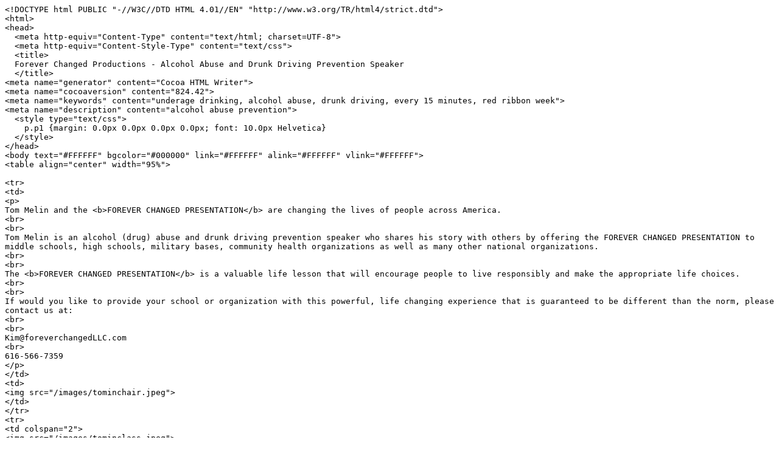

--- FILE ---
content_type: text/x-server-parsed-html
request_url: http://foreverchangedllc.com/booking.html
body_size: 2079
content:
<!DOCTYPE html PUBLIC "-//W3C//DTD HTML 4.01//EN" "http://www.w3.org/TR/html4/strict.dtd">
<html>
<head>
  <meta http-equiv="Content-Type" content="text/html; charset=UTF-8">
  <meta http-equiv="Content-Style-Type" content="text/css">
  <title>
  Forever Changed Productions - Alcohol Abuse and Drunk Driving Prevention Speaker
  </title>
<meta name="generator" content="Cocoa HTML Writer">
<meta name="cocoaversion" content="824.42">
<meta name="keywords" content="underage drinking, alcohol abuse, drunk driving, every 15 minutes, red ribbon week">
<meta name="description" content="alcohol abuse prevention">
  <style type="text/css">
    p.p1 {margin: 0.0px 0.0px 0.0px 0.0px; font: 10.0px Helvetica}
  </style>
</head>
<body text="#FFFFFF" bgcolor="#000000" link="#FFFFFF" alink="#FFFFFF" vlink="#FFFFFF">
<table align="center" width="95%">

<tr>
<td>
<p>
Tom Melin and the <b>FOREVER CHANGED PRESENTATION</b> are changing the lives of people across America.
<br>
<br>
Tom Melin is an alcohol (drug) abuse and drunk driving prevention speaker who shares his story with others by offering the FOREVER CHANGED PRESENTATION to middle schools, high schools, military bases, community health organizations as well as many other national organizations.
<br>
<br>
The <b>FOREVER CHANGED PRESENTATION</b> is a valuable life lesson that will encourage people to live responsibly and make the appropriate life choices.
<br>
<br>
If would you like to provide your school or organization with this powerful, life changing experience that is guaranteed to be different than the norm, please contact us at:
<br>
<br>
Kim@foreverchangedLLC.com
<br>
616-566-7359
</p>
</td>
<td>
<img src="/images/tominchair.jpeg">
</td>
</tr>
<tr>
<td colspan="2">
<img src="/images/tominclass.jpeg">
<br>
<p>
Tom engages with students during the after presentation round table group discussion where the students gather for the purpose of engaging in deeper conversation on the topic of alcohol/drug abuse and drunk driving.
</p>
</td>
</tr>

</table>

<!--#include file="footer.txt" -->

</body>
</html>
